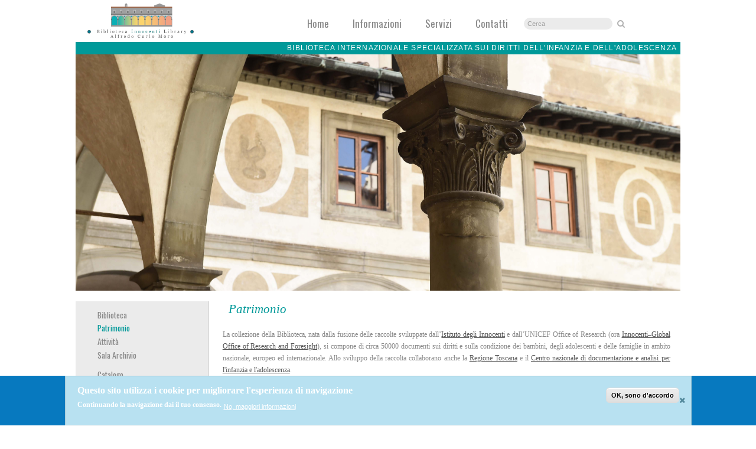

--- FILE ---
content_type: text/html; charset=utf-8
request_url: https://www.biblioteca.istitutodeglinnocenti.it/content/patrimonio
body_size: 9352
content:
<!DOCTYPE html>
<!--[if lt IE 7]> <html class="ie6 ie" lang="it" dir="ltr"> <![endif]-->
<!--[if IE 7]>    <html class="ie7 ie" lang="it" dir="ltr"> <![endif]-->
<!--[if IE 8]>    <html class="ie8 ie" lang="it" dir="ltr"> <![endif]-->
<!--[if gt IE 8]> <!--> <html class="
not-ie" lang="it" dir="ltr"> <!--<![endif]-->
<head>

<meta http-equiv="Content-Type" content="text/html; charset=utf-8" />
<link rel="shortcut icon" href="https://www.biblioteca.istitutodeglinnocenti.it/misc/favicon.ico" type="image/vnd.microsoft.icon" />

      <script type='text/javascript'>
      var objBlackAndWhite  = {
				hoverEffect: false, // default true
				// set the path to BnWWorker.js for a superfast implementation
				webworkerPath: '',
				// for the images with a fluid width and height 
				responsive: true,
				invertHoverEffect: true,
				speed: {//this property could also be just speed: value for both fadeIn and fadeOut
					fadeIn: 400, // 400ms for fadeIn animations
					fadeOut: 800 // 800ms for fadeOut animations
				}
	    };
	  </script>  
    <meta name="viewport" content="width=device-width, initial-scale=1, maximum-scale=1" />
<title>Patrimonio | Biblioteca Innocenti Library</title>
<link type="text/css" rel="stylesheet" href="https://www.biblioteca.istitutodeglinnocenti.it/sites/default/files/css/css_xE-rWrJf-fncB6ztZfd2huxqgxu4WO-qwma6Xer30m4.css" media="all" />
<link type="text/css" rel="stylesheet" href="https://www.biblioteca.istitutodeglinnocenti.it/sites/default/files/css/css_MFdr85XKgZarp27lFviULuHn1k0h8vvtpQwydZSlF4U.css" media="all" />
<link type="text/css" rel="stylesheet" href="https://www.biblioteca.istitutodeglinnocenti.it/sites/default/files/css/css_CDIeFV0i6JjUkUNPM7SSQ0G-vcUuce7w7yp4nUrWZ6A.css" media="all" />
<link type="text/css" rel="stylesheet" href="https://www.biblioteca.istitutodeglinnocenti.it/sites/default/files/css/css_ESH2SEtM3e7uilehpdK01bHF9JCenRzSfCBOaNUC6wg.css" media="all" />
<script type="text/javascript" src="//code.jquery.com/jquery-1.12.4.min.js"></script>
<script type="text/javascript">
<!--//--><![CDATA[//><!--
window.jQuery || document.write("<script src='/sites/all/modules/jquery_update/replace/jquery/1.12/jquery.min.js'>\x3C/script>")
//--><!]]>
</script>
<script type="text/javascript" src="https://www.biblioteca.istitutodeglinnocenti.it/sites/default/files/js/js_GOikDsJOX04Aww72M-XK1hkq4qiL_1XgGsRdkL0XlDo.js"></script>
<script type="text/javascript" src="https://www.biblioteca.istitutodeglinnocenti.it/sites/default/files/js/js_PV_aNkPxIlLyZ1F-ZjJTzlSwwaaHK2fsTz0qyH_VGsg.js"></script>
<script type="text/javascript" src="https://www.biblioteca.istitutodeglinnocenti.it/sites/default/files/js/js__dwIs4-x8vgeWYB5m23cUVrPGiGj33uvH15Zg13Hu2U.js"></script>
<script type="text/javascript">
<!--//--><![CDATA[//><!--
(function(i,s,o,g,r,a,m){i["GoogleAnalyticsObject"]=r;i[r]=i[r]||function(){(i[r].q=i[r].q||[]).push(arguments)},i[r].l=1*new Date();a=s.createElement(o),m=s.getElementsByTagName(o)[0];a.async=1;a.src=g;m.parentNode.insertBefore(a,m)})(window,document,"script","https://www.google-analytics.com/analytics.js","ga");ga("create", "UA-32562804-1", {"cookieDomain":"auto"});ga("set", "anonymizeIp", true);ga("send", "pageview");
//--><!]]>
</script>
<script type="text/javascript" src="https://www.biblioteca.istitutodeglinnocenti.it/sites/default/files/js/js_jyJ9rW-3wqxTlCF-BRfQKYu4OqnL5dyx79ifDm0QYrw.js"></script>
<script type="text/javascript">
<!--//--><![CDATA[//><!--
jQuery.extend(Drupal.settings, {"basePath":"\/","pathPrefix":"","setHasJsCookie":0,"ajaxPageState":{"theme":"goodnex_biblioteca","theme_token":"SwE-61rtCQ_16AK77mzIuhsN5-AwA_H09FyLj7FcQ3I","js":{"0":1,"sites\/all\/modules\/eu_cookie_compliance\/js\/eu_cookie_compliance.min.js":1,"\/\/code.jquery.com\/jquery-1.12.4.min.js":1,"1":1,"misc\/jquery-extend-3.4.0.js":1,"misc\/jquery-html-prefilter-3.5.0-backport.js":1,"misc\/jquery.once.js":1,"misc\/drupal.js":1,"sites\/all\/modules\/jquery_update\/js\/jquery_browser.js":1,"sites\/all\/modules\/beautytips\/js\/jquery.bt.min.js":1,"sites\/all\/modules\/beautytips\/js\/beautytips.min.js":1,"sites\/all\/modules\/eu_cookie_compliance\/js\/jquery.cookie-1.4.1.min.js":1,"public:\/\/languages\/it_B8OghlCJswvPtVwiZC49feDYYxdt2SNvLgPxzvBTbq8.js":1,"sites\/all\/libraries\/colorbox\/jquery.colorbox-min.js":1,"sites\/all\/modules\/colorbox\/js\/colorbox.js":1,"sites\/all\/modules\/colorbox\/styles\/default\/colorbox_style.js":1,"sites\/all\/modules\/colorbox\/js\/colorbox_load.js":1,"sites\/all\/modules\/colorbox\/js\/colorbox_inline.js":1,"sites\/all\/modules\/iframe\/iframe.js":1,"sites\/all\/modules\/google_analytics\/googleanalytics.js":1,"2":1,"sites\/all\/themes\/goodnex_biblioteca\/js\/jquery.modernizr.js":1,"sites\/all\/themes\/goodnex_biblioteca\/js\/jquery.easing.1.3.min.js":1,"sites\/all\/themes\/goodnex_biblioteca\/js\/jquery.cycle.all.min.js":1,"sites\/all\/themes\/goodnex_biblioteca\/js\/jquery.blackandwhite.min.js":1,"sites\/all\/themes\/goodnex_biblioteca\/js\/mediaelement\/mediaelement-and-player.min.js":1,"sites\/all\/themes\/goodnex_biblioteca\/js\/jquery.jcarousel.min.js":1,"sites\/all\/themes\/goodnex_biblioteca\/js\/jquery.jflickrfeed.min.js":1,"sites\/all\/themes\/goodnex_biblioteca\/js\/jquery.touchswipe.min.js":1,"sites\/all\/themes\/goodnex_biblioteca\/js\/jquery.isotope.min.js":1,"sites\/all\/themes\/goodnex_biblioteca\/js\/mobile-map.js":1,"sites\/all\/themes\/goodnex_biblioteca\/js\/fancybox\/jquery.fancybox-1.3.4.pack.js":1,"sites\/all\/themes\/goodnex_biblioteca\/js\/flexslider\/js\/jquery.flexslider-min.js":1,"sites\/all\/themes\/goodnex_biblioteca\/js\/config.js":1,"sites\/all\/themes\/goodnex_biblioteca\/js\/custom.js":1,"sites\/all\/themes\/goodnex_biblioteca\/js\/goodnex.js":1},"css":{"modules\/system\/system.base.css":1,"modules\/system\/system.menus.css":1,"modules\/system\/system.messages.css":1,"modules\/system\/system.theme.css":1,"modules\/comment\/comment.css":1,"sites\/all\/modules\/date\/date_repeat_field\/date_repeat_field.css":1,"sites\/all\/modules\/domain\/domain_nav\/domain_nav.css":1,"modules\/field\/theme\/field.css":1,"modules\/node\/node.css":1,"modules\/search\/search.css":1,"modules\/user\/user.css":1,"sites\/all\/modules\/views\/css\/views.css":1,"sites\/all\/modules\/ckeditor\/css\/ckeditor.css":1,"sites\/all\/modules\/colorbox\/styles\/default\/colorbox_style.css":1,"sites\/all\/modules\/ctools\/css\/ctools.css":1,"public:\/\/css\/menu_icons.css":1,"sites\/all\/modules\/eu_cookie_compliance\/css\/eu_cookie_compliance.css":1,"public:\/\/ctools\/css\/85760125e0b573c174141d9adf192778.css":1,"sites\/all\/themes\/goodnex_biblioteca\/css\/style.css":1,"sites\/all\/themes\/goodnex_biblioteca\/css\/drupal.css":1,"sites\/all\/themes\/goodnex_biblioteca\/css\/skeleton.css":1,"sites\/all\/themes\/goodnex_biblioteca\/css\/layout.css":1,"sites\/all\/themes\/goodnex_biblioteca\/js\/fancybox\/jquery.fancybox-1.3.4.css":1,"sites\/all\/themes\/goodnex_biblioteca\/js\/flexslider\/css\/flexslider.css":1,"sites\/all\/themes\/goodnex_biblioteca\/js\/mediaelement\/jquery.mediaelementplayer.css":1,"sites\/all\/themes\/goodnex_biblioteca\/css\/font-awesome.css":1}},"beautytipStyles":{"default":{"fill":"#ffffff","padding":20,"strokeStyle":"#000000","strokeWidth":3,"spikeLength":40,"spikeGirth":40,"cornerRadius":40,"cssStyles":{"color":"#000000","fontWeight":"bold"}},"plain":[],"netflix":{"positions":["right","left"],"fill":"#FFF","padding":5,"shadow":true,"shadowBlur":12,"strokeStyle":"#B9090B","spikeLength":50,"spikeGirth":60,"cornerRadius":10,"centerPointY":0.1,"overlap":-8,"cssStyles":{"fontSize":"12px","fontFamily":"arial,helvetica,sans-serif"}},"facebook":{"fill":"#F7F7F7","padding":8,"strokeStyle":"#B7B7B7","cornerRadius":0,"cssStyles":{"fontFamily":"\u0022lucida grande\u0022,tahoma,verdana,arial,sans-serif","fontSize":"11px"}},"transparent":{"fill":"rgba(0, 0, 0, .8)","padding":20,"strokeStyle":"#CC0","strokeWidth":3,"spikeLength":40,"spikeGirth":40,"cornerRadius":40,"cssStyles":{"color":"#FFF","fontWeight":"bold"}},"big-green":{"fill":"#00FF4E","padding":20,"strokeWidth":0,"spikeLength":40,"spikeGirth":40,"cornerRadius":15,"cssStyles":{"fontFamily":"\u0022lucida grande\u0022,tahoma,verdana,arial,sans-serif","fontSize":"14px"}},"google-maps":{"positions":["top","bottom"],"fill":"#FFF","padding":15,"strokeStyle":"#ABABAB","strokeWidth":1,"spikeLength":65,"spikeGirth":40,"cornerRadius":25,"centerPointX":0.9,"cssStyles":[]},"hulu":{"fill":"#F4F4F4","strokeStyle":"#666666","spikeLength":20,"spikeGirth":10,"width":350,"overlap":0,"centerPointY":1,"cornerRadius":0,"cssStyles":{"fontFamily":"\u0022Lucida Grande\u0022,Helvetica,Arial,Verdana,sans-serif","fontSize":"12px","padding":"10px 14px"},"shadow":true,"shadowColor":"rgba(0,0,0,.5)","shadowBlur":8,"shadowOffsetX":4,"shadowOffsetY":4}},"beautytips":{".beautytips":{"cssSelect":".beautytips","style":"transparent"}},"colorbox":{"opacity":"0.85","current":"{current} of {total}","previous":"\u00ab Prev","next":"Next \u00bb","close":"Close","maxWidth":"98%","maxHeight":"98%","fixed":true,"mobiledetect":true,"mobiledevicewidth":"480px","file_public_path":"\/sites\/default\/files","specificPagesDefaultValue":"admin*\nimagebrowser*\nimg_assist*\nimce*\nnode\/add\/*\nnode\/*\/edit\nprint\/*\nprintpdf\/*\nsystem\/ajax\nsystem\/ajax\/*"},"jcarousel":{"ajaxPath":"\/jcarousel\/ajax\/views"},"eu_cookie_compliance":{"cookie_policy_version":"1.0.0","popup_enabled":1,"popup_agreed_enabled":1,"popup_hide_agreed":0,"popup_clicking_confirmation":1,"popup_scrolling_confirmation":0,"popup_html_info":"\u003Cdiv class=\u0022eu-cookie-compliance-banner eu-cookie-compliance-banner-info eu-cookie-compliance-banner--default\u0022\u003E\n  \u003Cdiv class=\u0022popup-content info\u0022\u003E\n        \u003Cdiv id=\u0022popup-text\u0022\u003E\n      \u003Ch2\u003EQuesto sito utilizza i cookie per migliorare l\u0027esperienza di navigazione\u003C\/h2\u003E\n\u003Cp\u003EContinuando la navigazione dai il tuo consenso.\u003C\/p\u003E\n              \u003Cbutton type=\u0022button\u0022 class=\u0022find-more-button eu-cookie-compliance-more-button\u0022\u003ENo, maggiori informazioni\u003C\/button\u003E\n          \u003C\/div\u003E\n    \n    \u003Cdiv id=\u0022popup-buttons\u0022 class=\u0022\u0022\u003E\n            \u003Cbutton type=\u0022button\u0022 class=\u0022agree-button eu-cookie-compliance-default-button\u0022\u003EOK, sono d\u0027accordo\u003C\/button\u003E\n          \u003C\/div\u003E\n  \u003C\/div\u003E\n\u003C\/div\u003E","use_mobile_message":false,"mobile_popup_html_info":"\u003Cdiv class=\u0022eu-cookie-compliance-banner eu-cookie-compliance-banner-info eu-cookie-compliance-banner--default\u0022\u003E\n  \u003Cdiv class=\u0022popup-content info\u0022\u003E\n        \u003Cdiv id=\u0022popup-text\u0022\u003E\n      \u003Ch2\u003EWe use cookies on this site to enhance your user experience\u003C\/h2\u003E\n\u003Cp\u003EBy tapping the Accept button, you agree to us doing so.\u003C\/p\u003E\n              \u003Cbutton type=\u0022button\u0022 class=\u0022find-more-button eu-cookie-compliance-more-button\u0022\u003ENo, maggiori informazioni\u003C\/button\u003E\n          \u003C\/div\u003E\n    \n    \u003Cdiv id=\u0022popup-buttons\u0022 class=\u0022\u0022\u003E\n            \u003Cbutton type=\u0022button\u0022 class=\u0022agree-button eu-cookie-compliance-default-button\u0022\u003EOK, sono d\u0027accordo\u003C\/button\u003E\n          \u003C\/div\u003E\n  \u003C\/div\u003E\n\u003C\/div\u003E\n","mobile_breakpoint":768,"popup_html_agreed":"\u003Cdiv\u003E\n  \u003Cdiv class=\u0022popup-content agreed\u0022\u003E\n    \u003Cdiv id=\u0022popup-text\u0022\u003E\n      \u003Ch2\u003EGrazie per aver accettato\u00a0i cookie\u003C\/h2\u003E\n\u003Cp\u003EPuoi nascondere questo messaggio o avere maggiori informazioni.\u003C\/p\u003E\n    \u003C\/div\u003E\n    \u003Cdiv id=\u0022popup-buttons\u0022\u003E\n      \u003Cbutton type=\u0022button\u0022 class=\u0022hide-popup-button eu-cookie-compliance-hide-button\u0022\u003ENascondi\u003C\/button\u003E\n              \u003Cbutton type=\u0022button\u0022 class=\u0022find-more-button eu-cookie-compliance-more-button-thank-you\u0022 \u003EMaggiori informazioni\u003C\/button\u003E\n          \u003C\/div\u003E\n  \u003C\/div\u003E\n\u003C\/div\u003E","popup_use_bare_css":false,"popup_height":"auto","popup_width":"100%","popup_delay":1000,"popup_link":"\/content\/informativa-sulla-privacy-del-sito-internet","popup_link_new_window":1,"popup_position":null,"fixed_top_position":true,"popup_language":"it","store_consent":false,"better_support_for_screen_readers":0,"reload_page":0,"domain":"","domain_all_sites":null,"popup_eu_only_js":0,"cookie_lifetime":100,"cookie_session":false,"disagree_do_not_show_popup":0,"method":"default","allowed_cookies":"","withdraw_markup":"\u003Cbutton type=\u0022button\u0022 class=\u0022eu-cookie-withdraw-tab\u0022\u003EPrivacy settings\u003C\/button\u003E\n\u003Cdiv class=\u0022eu-cookie-withdraw-banner\u0022\u003E\n  \u003Cdiv class=\u0022popup-content info\u0022\u003E\n    \u003Cdiv id=\u0022popup-text\u0022\u003E\n      \u003Ch2\u003EWe use cookies on this site to enhance your user experience\u003C\/h2\u003E\n\u003Cp\u003EYou have given your consent for us to set cookies.\u003C\/p\u003E\n    \u003C\/div\u003E\n    \u003Cdiv id=\u0022popup-buttons\u0022\u003E\n      \u003Cbutton type=\u0022button\u0022 class=\u0022eu-cookie-withdraw-button\u0022\u003EWithdraw consent\u003C\/button\u003E\n    \u003C\/div\u003E\n  \u003C\/div\u003E\n\u003C\/div\u003E\n","withdraw_enabled":false,"withdraw_button_on_info_popup":false,"cookie_categories":[],"cookie_categories_details":[],"enable_save_preferences_button":true,"cookie_name":"","cookie_value_disagreed":"0","cookie_value_agreed_show_thank_you":"1","cookie_value_agreed":"2","containing_element":"body","automatic_cookies_removal":"","close_button_action":"close_banner"},"googleanalytics":{"trackOutbound":1,"trackMailto":1,"trackDownload":1,"trackDownloadExtensions":"7z|aac|arc|arj|asf|asx|avi|bin|csv|doc(x|m)?|dot(x|m)?|exe|flv|gif|gz|gzip|hqx|jar|jpe?g|js|mp(2|3|4|e?g)|mov(ie)?|msi|msp|pdf|phps|png|ppt(x|m)?|pot(x|m)?|pps(x|m)?|ppam|sld(x|m)?|thmx|qtm?|ra(m|r)?|sea|sit|tar|tgz|torrent|txt|wav|wma|wmv|wpd|xls(x|m|b)?|xlt(x|m)|xlam|xml|z|zip","trackColorbox":1},"urlIsAjaxTrusted":{"\/content\/patrimonio":true}});
//--><!]]>
</script>
  
<!-- IE Fix for HTML5 Tags -->
<!--[if lt IE 9]>
  <script src="//html5shiv.googlecode.com/svn/trunk/html5.js"></script>
<![endif]-->

<!-- Google Web Fonts
================================================== -->
<link href='//fonts.googleapis.com/css?family=Open+Sans:300,400,600,600italic' rel='stylesheet' type='text/css'>  
	
<!-- User defined CSS --><style type='text/css'>.views-field-field-tipoevento{text-transform:none !important;font-size:1.6em !important}</style><!-- End user defined CSS -->  

	<script type='text/javascript' src='/sites/all/themes/goodnex_museo/js/sticky.js'></script>

</head>

<body class="html not-front not-logged-in no-sidebars page-node page-node- page-node-3295 node-type-page domain-biblioteca-istitutoinnocenti-bbsitalia-com i18n-it wide normal pattern-1 color-6 " >

<div id="wrapper">
  <header id="header">
    <div class="container">
				<div class="four columns header_left">
		        <div class="region region-header-left">
      <div class="region region-header-left">
    <div id="block-block-77" class="block block-block">

    
  <div class="content">
    <p><a href="/"><img alt="" height="70" src="/sites/default/files/biblioteca/biblioteca_innocenti_library_vettoriale-01.png" width="180" /></a></p>
  </div>
</div>
  </div>
  </div>
		 </div>
				<div class="twelve columns header_search">
			<div class="menu-container clearfix">
								<div class="search-wrapper">
				      
<form onsubmit="if(this.search_block_form.value==&#039;Search&#039;){ alert(&#039;Please enter a search&#039;); return false; }" action="/content/patrimonio" method="post" id="search-block-form" accept-charset="UTF-8"><div><div class="container-inline">
      <h2 class="element-invisible">Form di ricerca</h2>
    <div class="form-item form-type-textfield form-item-search-block-form">
  <label class="element-invisible" for="edit-search-block-form--2">Cerca </label>
 <input title="Inserisci i termini da cercare." onblur="if (this.value == &#039;&#039;) {this.value = &#039;Search&#039;;}" onfocus="if (this.value == &#039;Search&#039;) {this.value = &#039;&#039;;}" placeholder="Cerca" type="text" id="edit-search-block-form--2" name="search_block_form" value="Cerca" size="40" maxlength="128" class="form-text" />
</div>
<div class="form-actions submit-search form-wrapper" id="edit-actions"><input type="submit" id="edit-submit" name="op" value="Cerca" class="button default form-submit" /></div><input type="hidden" name="form_build_id" value="form-s-MGZhwhGL7Q0PXkWimFNvnTCNVNB3ZmKcXtzHCVfps" />
<input type="hidden" name="form_id" value="search_block_form" />
</div>
</div></form>				</div><!--/ .search-wrapper-->
								<nav id="navigation" class="navigation">
				  <div class="menu">
					  
<ul><li><a href="/" title="">Home</a></li>
<li><a href="/content/informazioni-biblioteca" title="">Informazioni</a></li>
<li><a href="/content/servizi-biblioteca" title="">Servizi</a></li>
<li><a href="/content/contatti-biblioteca" title="">Contatti</a></li>
</ul>				  </div>
				</nav>
			</div>

		</div>
	         <!------------------------------------------->
      <div class="header_title">
                        <div id="header_title">
                    <div class="region region-header-title">
    <div id="block-block-78" class="block block-block">

    
  <div class="content">
    <p>BIBLIOTECA INTERNAZIONALE SPECIALIZZATA SUI DIRITTI DELL'INFANZIA E DELL'ADOLESCENZA</p>
  </div>
</div>
  </div>
              </div>
                </div>
      <!------------------------------------------->
    </div>
   </header>
	<section id="header_content">
		<div class="container">
			<div id="header-top">
				 				    <div class="region region-header-top">
      <div class="region region-header-top">
    <div id="block-views-banner-header-block" class="block block-views">

    
  <div class="content">
    <div class="view view-banner-header view-id-banner_header view-display-id-block view-dom-id-13225f2bdc099bf103bd43b660acbfa8">
        
  
  
      <div class="view-content">
        <div class="views-row views-row-1 views-row-odd views-row-first views-row-last">
    <style>
.links.inline{
	display:none !important;
}</style>
<article id="node-3295" class="node node-page clearfix" about="/content/patrimonio" typeof="foaf:Document">

<div style="background-image:url(https://www.biblioteca.istitutodeglinnocenti.it/sites/default/files/default_images/home2.jpg)" class="header_top">
		<div class="banner ">
			<div class="banner">
			<!-- MOSTRA L'IMMAGINE NEL BANNER -->
			</div>
		</div>
	</div>
</article>  </div>
    </div>
  
  
  
  
  
  
</div>  </div>
</div>
  </div>
  </div>
							</div>
			<div class="header-top">
								  <div id="name-and-slogan" class="hidden">

										<div id="site-name" class="hidden">
						<a href="/" title="Home" rel="home"><span>Biblioteca Innocenti Library</span></a>
					  </div>
				  										  <div id="site-slogan" class="hidden">
						Sei secoli di impegno per i diritti dell'infanzia					  </div>
					
				  </div>
										    </div>
		</div>
	</section>

  <section id="content">
	  <div class="container">
	  <div class="clear"></div>
	 <div class="sixteen columns before">
	 	 </div>
	  

	    		  <aside id="sidebar" class="four columns">
		      <div class="region region-sidebar-left">
    <div id="block-menu-menu-biblioteca-sidebar" class="block block-menu">

    
  <div class="content">
    <ul class="menu"><li class="first leaf"><a href="/content/biblioteca" title="">Biblioteca</a></li>
<li class="leaf active-trail"><a href="/content/patrimonio" title="" class="active-trail active">Patrimonio</a></li>
<li class="leaf"><a href="/content/attivita-della-biblioteca" title="">Attività</a></li>
<li class="last leaf"><a href="/content/sala-consultazione-archivio" title="">Sala Archivio</a></li>
</ul>  </div>
</div>
<div id="block-menu-menu-biblioteca-sidebar-2" class="block block-menu">

    
  <div class="content">
    <ul class="menu"><li class="first leaf"><a href="/content/catalogo" title="">Catalogo</a></li>
<li class="leaf"><a href="/content/thesaurus" title="">Thesaurus</a></li>
<li class="leaf"><a href="/content/banche-dati" title="">Banche dati</a></li>
<li class="leaf"><a href="https://www.biblioteca.istitutodeglinnocenti.it/content/teca-digitale" title="">Teca Digitale</a></li>
<li class="leaf"><a href="/content/bibliografie" title="">Bibliografie</a></li>
<li class="leaf"><a href="/content/vrd" title="">VRD</a></li>
<li class="leaf"><a href="/content/rassegne-infanzia-e-adolescenza" title="">Rassegne infanzia e adolescenza</a></li>
<li class="last leaf"><a href="/content/mostre-virtuali-0" title="">Mostre virtuali</a></li>
</ul>  </div>
</div>
<div id="block-menu-menu-biblioteca-sidebar-3" class="block block-menu">

    
  <div class="content">
    <ul class="menu"><li class="first last leaf"><a href="/content/chiedi-al-bibliotecario" title="">Chiedi al bibliotecario</a></li>
</ul>  </div>
</div>
  </div>
		  </aside>
		  
		  
	    		  <section id="main" class="twelve columns">
		  
			  
	     		      	      	  	    <div class="page-header clearfix">

		    
				<h1 class="alignleft">Patrimonio</h1>
			</div><!--/ .page-header-->
						    <div class="region region-content">
    <div id="block-system-main" class="block block-system">

    
  <div class="content">
    <div id="node-3295" class="node node-page clearfix" about="/content/patrimonio" typeof="foaf:Document">

  
      <span property="dc:title" content="Patrimonio" class="rdf-meta element-hidden"></span><span property="sioc:num_replies" content="0" datatype="xsd:integer" class="rdf-meta element-hidden"></span>
  
  <div class="content">
    <div class="field field-name-body field-type-text-with-summary field-label-hidden"><div class="field-items"><div class="field-item even"id="first"><p>La collezione della Biblioteca, nata dalla fusione delle raccolte sviluppate dall’<a href="https://www.istitutodeglinnocenti.it/it" target="_blank">Istituto degli Innocenti</a> e dall’UNICEF Office of Research (ora <a href="https://www.unicef.org/innocenti/" target="_blank">Innocenti–Global Office of Research and Foresight</a>), si compone di circa 50000 documenti sui diritti e sulla condizione dei bambini, degli adolescenti e delle famiglie in ambito nazionale, europeo ed internazionale. Allo sviluppo della raccolta collaborano anche la <a href="https://www.regione.toscana.it/" target="_blank">Regione Toscana</a> e il <a href="https://www.minori.gov.it/it" target="_blank">Centro nazionale di documentazione e analisi per l'infanzia e l'adolescenza</a>.</p>
<p>La documentazione, prevalentemente in lingua italiana e inglese, è costituita da monografie, periodici, spogli, letteratura grigia, materiale audiovisivo e materiale multimediale.</p>
<p>La collezione è arricchita da cinque Fondi speciali: <a href="https://innocenti.on.worldcat.org/search?queryString=b8%3A%22Fondo%20Gioiosa%20Bindi%20Brogi%22&amp;bookReviews=off&amp;clusterResults=true&amp;groupVariantRecords=false&amp;subscope=zs%3A51554%3A%3Asz%3A37457&amp;changedFacet=scope&amp;sortKey=DATE_D" target="_blank">Fondo Gioiosa Bindi Brogi</a>, <a href="https://innocenti.on.worldcat.org/search?queryString=b8%3A%22Fondo%20Carlo%20Corsini%22&amp;bookReviews=off&amp;clusterResults=true&amp;groupVariantRecords=false&amp;subscope=zs%3A51554%3A%3Asz%3A37457&amp;changedFacet=scope&amp;sortKey=DATE_D" target="_blank">Fondo Carlo Corsini</a>, <a href="https://innocenti.on.worldcat.org/search?queryString=b8%3A%22Fondo%20Valerio%20Ducci%22&amp;bookReviews=off&amp;clusterResults=true&amp;groupVariantRecords=false&amp;subscope=zs%3A51554%3A%3Asz%3A37457&amp;changedFacet=scope&amp;sortKey=DATE_D" target="_blank">Fondo Valerio Ducci</a>, <a href="https://innocenti.on.worldcat.org/search?queryString=b8%3A%22Fondo%20Paula%20S.%20Fass%22&amp;bookReviews=off&amp;clusterResults=true&amp;groupVariantRecords=false&amp;subscope=zs%3A51554%3A%3Asz%3A37457&amp;changedFacet=scope&amp;sortKey=DATE_D" target="_blank">Fondo Paula F. Fass</a>, <a href="https://innocenti.on.worldcat.org/search?queryString=b8%3A%22Fondo%20Alfredo%20Carlo%20Moro%22&amp;bookReviews=off&amp;clusterResults=true&amp;groupVariantRecords=false&amp;subscope=zs%3A51554%3A%3Asz%3A37457&amp;changedFacet=scope&amp;sortKey=DATE_D" target="_blank">Fondo Alfredo Carlo Moro</a>, <a href="https://innocenti.on.worldcat.org/search?queryString=b8%3A%22Fondo%20Angelo%20Saporiti%22&amp;bookReviews=off&amp;clusterResults=true&amp;groupVariantRecords=false&amp;subscope=zs%3A51554%3A%3Asz%3A37457&amp;changedFacet=scope&amp;sortKey=DATE_D" target="_blank">Fondo Angelo Saporiti</a></p>
</div></div></div><div class="social-share clearfix"></div>  </div>

  
  
</div>
  </div>
</div>
  </div>

					  </section>
		  
		  
    </div>

        <div id="after-content" class="container">
        <div class="region region-after-content">
      <div class="region region-after-content">
    <div id="block-block-67" class="block block-block">

    
  <div class="content">
    <a href="https://innocenti.on.worldcat.org/discovery" target="_blank"><div class="four columns row">
	<h6><span>CATALOGO</span></h6>
	<p><br/></p>
<img src="/sites/default/files/libro.png" />	
</div></a>
<a href="https://www.biblioteca.istitutodeglinnocenti.it/" target="_blank"><div class="four columns row">
	<h6><span>THESAURUS</span></h6>
	<p><br/></p>
<img src="/sites/default/files/lente.png" />	
</div></a>
<a href="https://tecadigitale.istitutodegliinnocenti.it/Categories" target="_blank"><div class="four columns row">
	<h6><span>TECA DIGITALE</span></h6>
	<p><br/></p>
<img src="/sites/default/files/libro.png" />	
</div></a>
<a href="http://www.archivio.istitutodeglinnocenti.it/ardes-web_innocenti/cgi-bin/pagina.pl" target="_blank"><div class="four columns row">
	<h6><span>INVENTARI ARCHIVIO</span></h6>
	<p><br/></p>
<img src="/sites/default/files/Inventario.png" />	
</div></a>  </div>
</div>
  </div>
  </div>
    </div>
    
  </section>

    <div class="region region-after-content-no-wrap">
    <div id="block-block-79" class="block block-block">

    
  <div class="content">
    <div class="loghibibliotecafooter">
<div class="loghisinistra">
<p class="rtecenter"> </p>
<p class="rtecenter"><a href="http://www.istitutodeglinnocenti.it" target="_blank"><img alt="" height="49" src="/sites/default/files/logo.jpg" width="117" /></a></p>
</div>
<div class="loghidestra">
<p class="rtecenter"> </p>
<p class="rtecenter"><a href="http://www.minori.gov.it" target="_blank"><img alt="" height="49" src="/sites/default/files/logo-minori.png" width="134" /></a> <a href="http://www.minoritoscana.it/" target="_blank"><img alt="" height="49" src="/sites/default/files/loghi_idi_03.gif" width="96" /></a></p>
</div>
</div>
  </div>
</div>
  </div>
<div class="container footer_block">

		  	      <div class="four columns">
			    	      </div>
	    
	    	      <div class="four columns">
			    	      </div>
	    
	    	      <div class="four columns">
			    	      </div>
	    
	    	      <div class="four columns">
			    	      </div>
	    
</div>
  <footer id="footer">
  <div class="footer_margin">
      <div class="clear"></div>
	  <div class="sixteen columns">
        <div class="clearfix">
		  		 </div>
      </div>
      <div class="sixteen columns">
        <div class="clearfix">
		  			  <div class="region region-footer-bottom">
      <div class="region region-footer-bottom">
    <div id="block-block-69" class="block block-block">

    
  <div class="content">
    <p>Biblioteca Innocenti Library<br />
Alfredo Carlo Moro<br />
Piazza Santissima Annunziata, 12<br />
50122 Firenze (FI)<br />
tel.: +39 055 2037363</p>
  </div>
</div>
<div id="block-block-51" class="block block-block">

    
  <div class="content">
    <p>MAPS &amp; DIRECTIONS</p>
<p><a href="/content/dove-siamo-biblioteca"><img alt="" height="100" src="/sites/default/files/mappa.png" width="107" /></a></p>
  </div>
</div>
<div id="block-block-70" class="block block-block">

    
  <div class="content">
    <div class="blocco_newsletter"><a target="_blank" href="/content/newsletter"><div class="newsletter"> NEWSLETTER </div><div class="iscriviti"> ISCRIVITI </div></a></div>  </div>
</div>
  </div>
  </div>
		  		 </div>
      </div>
	  </div>
	</footer>
	 <div class="sixteen columns">
        <div class="clearfix">
		  		 </div>
      </div>

</div>
<script type="text/javascript">
<!--//--><![CDATA[//><!--
window.eu_cookie_compliance_cookie_name = "";
//--><!]]>
</script>
<script type="text/javascript" src="https://www.biblioteca.istitutodeglinnocenti.it/sites/default/files/js/js_b5uBqrfPrs_UEmgBeVFSOcXgjdijNE3mS-ZnwQ0jdnU.js"></script>

</body>
</html>

--- FILE ---
content_type: text/plain
request_url: https://www.google-analytics.com/j/collect?v=1&_v=j102&aip=1&a=1495303732&t=pageview&_s=1&dl=https%3A%2F%2Fwww.biblioteca.istitutodeglinnocenti.it%2Fcontent%2Fpatrimonio&ul=en-us%40posix&dt=Patrimonio%20%7C%20Biblioteca%20Innocenti%20Library&sr=1280x720&vp=1280x720&_u=YEBAAEABAAAAACAAI~&jid=60659188&gjid=89973696&cid=1621283134.1769229111&tid=UA-32562804-1&_gid=597203610.1769229111&_r=1&_slc=1&z=1378641066
body_size: -458
content:
2,cG-P5J7GMR2EZ